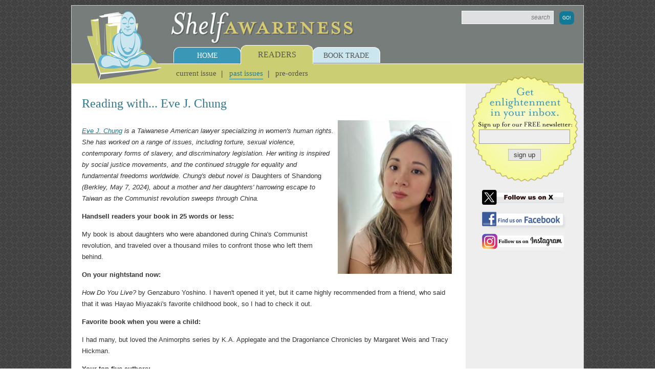

--- FILE ---
content_type: text/html;charset=UTF-8
request_url: https://shelf-awareness.com/readers/2024-05-26/reading_with..._eve_j._chung.html
body_size: 19115
content:
<!DOCTYPE html>
<!--[if lt IE 7]>      <html class="no-js lt-ie9 lt-ie8 lt-ie7"> <![endif]-->
<!--[if IE 7]>         <html class="no-js lt-ie9 lt-ie8"> <![endif]-->
<!--[if IE 8]>         <html class="no-js lt-ie9"> <![endif]-->
<!--[if gt IE 8]><!--> <html class="no-js"> <!--<![endif]-->
	<head>
        <meta name="msvalidate.01" content="CAD43A4B4ABE2D8C2AF7C4723B4D5670"/>
        <meta name="google-site-verification" content="YIuFaXM3gvm9apiiXzz4R-A1BZmE8IWCLFlC8yTEJjA"/>
        
        <link rel="icon" type="image/png" href="/favicon.png"/>
        <link rel="apple-touch-icon" href="/apple-touch-icon-buddha.png"/>
        
        
        
        
		    <title>Reading with... Eve J. Chung | Shelf Awareness</title>
		
 		<meta charset="utf-8"/>
 		<meta http-equiv="X-UA-Compatible" content="IE=edge"/>
 		<meta name="keywords" content="">
 		<meta name="description" content="Eve J. Chung is a Taiwanese American lawyer specializing in women's human rights, and the author of Daughters of Shandong, a propulsive novel about a mother and her daughters' harrowing escape to Taiwan as the Communist revolution sweeps through China. Find out who wrote the most recent book she can't stop talking about, and which book she bought because of a childhood love of persimmons">
 		<meta name="robots" content="index, follow">
	 	<meta name="viewport" content="width=device-width, initial-scale=1"/>
        
        <meta property="og:description" content="Eve J. Chung is a Taiwanese American lawyer specializing in women's human rights, and the author of Daughters of Shandong, a propulsive novel about a mother and her daughters' harrowing escape to Taiwan as the Communist revolution sweeps through China. Find out who wrote the most recent book she can't stop talking about, and which book she bought because of a childhood love of persimmons"/>

        
            
                <meta name="canonical" content="https://www.shelf-awareness.com/readers/2024-05-26/reading_with..._eve_j._chung.html">
                <meta property="og:url" content="https://www.shelf-awareness.com/readers/2024-05-26/reading_with..._eve_j._chung.html"/>
                <link ref="canonical" content="https://www.shelf-awareness.com/readers/2024-05-26/reading_with..._eve_j._chung.html"/>
            
        
 		
        
 			<meta property="og:type" content="article"/>
        

        
            <meta property="og:title" content="Reading with... Eve J. Chung"/>
        

        
        	

            
        		<meta property="og:image:url" content="https://media.shelf-awareness.com/theshelf/2024_Edit_Content/052224_RW_Eve_Chung.jpg"/>
            	<meta property="og:image" content="https://media.shelf-awareness.com/theshelf/2024_Edit_Content/052224_RW_Eve_Chung.jpg"/>
      		


            
        

		

		

		

		
		
		
		
		<!-- css styles and fonts -->
		
            <link rel="preload" href="https://media.shelf-awareness.com/site/css/normalize.css" as="style" onload="this.onload=null;this.rel='stylesheet'"/>
            <link rel="preload" href="https://media.shelf-awareness.com/site/css/main.css" as="style" onload="this.onload=null;this.rel='stylesheet'"/>
            <link rel="preload" href="https://media.shelf-awareness.com/site/css/query.css" as="style" onload="this.onload=null;this.rel='stylesheet'"/>
            <noscript>
                <link rel="stylesheet" href="https://media.shelf-awareness.com/site/css/normalize.css"/>
                <link rel="stylesheet" href="https://media.shelf-awareness.com/site/css/main.css"/>
                <link rel="stylesheet" href="https://media.shelf-awareness.com/site/css/query.css"/>
            </noscript>
        
		
		
		
		
		
        
        
        
            <script type="application/ld+json">
                {
                    "@context": "http://schema.org/",
                    "@type": "Article",
                    "headline": "Reading with... Eve J. Chung",
                    "editor": {
                        "@type": "Person",
                        "name": "Robin Lenz"
                    },
                    "datePublished": "May 31, 2024 07:47:47",
                    "dateModified": "May 24, 2024 08:29:31",
                    "publisher": {
                        "@type": "Organization",
                        "name": "Shelf Awareness",
                        "logo": "https://media.shelf-awareness.com/site/img/buddha.png"
                    },
                    "image": "https://media.shelf-awareness.com/theshelf/2024_Edit_Content/052224_RW_Eve_Chung.jpg",
                    "description": "Eve J. Chung is a Taiwanese American lawyer specializing in women's human rights, and the author of Daughters of Shandong, a propulsive novel about a mother and her daughters' harrowing escape to Taiwan as the Communist revolution sweeps through China. Find out who wrote the most recent book she can't stop talking about, and which book she bought because of a childhood love of persimmons"
                }
            </script>
        
	</head>
	<body>
		<!--[if lt IE 7]>
			<p class="browsehappy">You are using an <strong>outdated</strong> browser. Please <a href="http://browsehappy.com/">upgrade your browser</a> to improve your experience.</p>
		<![endif]-->
 		<div class="global-wrap">
 		    <header class="header">
	 			<div class="top clearfix">
	 				<a href="https://www.shelf-awareness.com/" class="logo-image"><img src="https://media.shelf-awareness.com/site/img/buddha.png"/></a>
	 				<a href="https://www.shelf-awareness.com/" class="logo-name"><img src="https://media.shelf-awareness.com/site/img/logo2.png"/></a>
	 				<form class="site-search clearfix" name="sitesearch" method="get" action="/search.html">
	 				    
 				            <input id="txtSiteSearch" autocomplete="off" class="textbox" name="sitesearch" title="Search News and Articles" type="text" placeholder="search" value=""/>
			            
                        <input type="hidden" name="search" value="search"/>
			            <input class="button" type="submit" value="Go!"/>
                    </form>
	 			</div>
	 			<nav class="nav">
	 				<ul class="nav-menu clearfix">
	 					<li class="home">
	 						<div class="tab"><a href="https://www.shelf-awareness.com/">Home</a></div>
	 						<ul class="submenu clearfix">
	 							<li><a href="https://www.shelf-awareness.com/about.html">About</a></li>
	 							<li><a href="https://www.shelf-awareness.com/current-issues.html">Current Issues</a></li>
	 							<li><a href="https://www.shelf-awareness.com/previous-issues.html">Previous Issues</a></li>
	 							<li><a href="https://www.shelf-awareness.com/contact.html">Contact Us</a></li>
	 							<li><a href="https://www.shelf-awareness.com/jobboard">Job Board</a></li>
	 						</ul>
	 					</li>
	 					<li class="readers active">
	 						<div class="tab"><a href="https://www.shelf-awareness.com/readers-issue.html">Readers</a></div>
	 						<ul class="submenu clearfix">
	 							<li><a href="https://www.shelf-awareness.com/readers-issue.html">Current Issue</a></li>
	 							<li class="active"><a href="https://www.shelf-awareness.com/readers-archive.html">Past Issues</a></li>
                                <li><a href="https://www.shelf-awareness.com/preorders-issue.html">Pre-Orders</a></li>
	 						</ul>
	 					</li>
	 					<li class="trade">
	 						<div class="tab"><a href="https://www.shelf-awareness.com/booktrade.html">Book Trade</a></div>
	 						<ul class="submenu clearfix">
	 							<li><a href="https://www.shelf-awareness.com/issue.html">Today's Issue</a></li>
	 							<li><a href="https://www.shelf-awareness.com/archive.html">Past Issues</a></li>
	 							<li><a href="https://www.shelf-awareness.com/place-ad.html">Place an Ad</a></li>
	 							<li><a href="https://www.shelf-awareness.com/bookstores.html">Indie Partner Newsletters</a></li>
	 						</ul>
	 					</li>
	 				</ul>
	 			</nav>
	 		</header> <!-- end header -->
	 		
	 		<main class="main clearfix">
	 		    
    







<!-- check mailing if already sent -->






<!-- past this, continue -->







<div class="primary clearfix"><h1 class="heading heading-1">Reading with... Eve J. Chung</h1><article class="site-article"><div class="article-story clearfix">






<div class="article-story clearfix">
<p><img style="float: right; border: 0px; margin: 3px 7px;" src="https://media.shelf-awareness.com/imgs/sh/300/sw/223/u/theshelf/2024_Edit_Content/052224_RW_Eve_Chung.jpg" alt="" width="223" height="300" border="0"/>





</p>
<p><em><a href="https://www.shelf-awareness.com/ct/v/0KfrnZG53hfgJudCkGGPSFpFU1xreeoOvec0D9K9Fa0" target="_blank">Eve J. Chung</a> is a Taiwanese American lawyer specializing in women's human rights. She has worked on a range of issues, including torture, sexual violence, contemporary forms of slavery, and discriminatory legislation. Her writing is inspired by social justice movements, and the continued struggle for equality and fundamental freedoms worldwide. Chung's debut novel is </em>Daughters of Shandong<em> (Berkley, May 7, 2024), about a mother and her daughters' harrowing escape to Taiwan as the Communist revolution sweeps through China.</em></p>
<p><strong>Handsell readers your book in 25 words or less:</strong></p>
<p>My book is about daughters who were abandoned during China's Communist revolution, and traveled over a thousand miles to confront those who left them behind.</p>
<p><strong>On your nightstand now: </strong></p>
<p><em>How Do You Live? </em>by Genzaburo Yoshino. I haven't opened it yet, but it came highly recommended from a friend, who said that it was Hayao Miyazaki's favorite childhood book, so I had to check it out.</p>
<p><strong>Favorite book when you were a child:</strong></p>
<p>I had many, but loved the Animorphs series by K.A. Applegate and the Dragonlance Chronicles by Margaret Weis and Tracy Hickman.</p>
<p><strong>Your top five authors:</strong></p>
<p>This list changes all the time! Isabel Allende is always on it because I love all her work (<em>The Wind Knows My Name </em>is her newest), but I would say recently, my favorites are Jamie Ford, who wrote my favorite love story (<em>The Hotel on the Corner of Bitter and Sweet</em>), Shubnum Khan, who wrote the most recent book that I can't stop talking about (<em>The Djinn Waits a Hundred Years</em>), Ruta Sepetys, who taught me about historical events that I was completely unfamiliar with (<em>Between Shades of Gray</em>), and Jesse Q. Sutanto, whose Auntie books make me laugh out loud (<em>Vera Wong's Unsolicited Advice for Murderers</em>).</p>
<p><strong>Book you've faked reading:</strong></p>
<p>Oh, a lot of Shakespeare. I might have read one or two of his books that were assigned in high school, but generally looked up the summaries. <em>Romeo and Juliet</em> is probably my least favorite read of all time.</p>
<p><strong><img style="float: left; margin: 3px 7px;" src="https://media.shelf-awareness.com/imgs/sh/300/sw/199/u/theshelf/2024_Edit_Content/daughters_of_shandong_051924.jpg" alt="" width="199" height="300" border="0"/>Book you're an evangelist for:</strong></p>
<p><em>The Little Prince</em> by Antoine de Saint-Exup&eacute;ry. I didn't like it when I was a child, but loved it as an adult, possibly because it reminds me of the innocence of childhood.</p>
<p><strong>Book you've bought for the cover:</strong></p>
<p><em>The Apology</em> by Jimin Han. As a child, I loved persimmons, which are on the hardcover version of the book. It turned out to be a great book, about a 105-year-old Korean woman who must correct a mistake that she made to cover up a family secret.</p>
<p><strong>Book you hid from your parents:</strong></p>
<p>I didn't have to hide books from my parents--they were always very supportive of me reading, but English was also their second language so they were unlikely to police my reading when I was at a level that was more advanced than their own.</p>
<p><strong>Book that changed your life:</strong></p>
<p><em>The Mists of Avalon</em> by Marion Zimmer Bradley. I loved that she took a popular story and spun it from a woman's perspective, and then laced it with magic.</p>
<p><strong>Favorite line from a book:</strong></p>
<p>I have so many, but a recent line that I admired so much that I wrote it down was from <em>Slow Noodles</em> by Chantha Nguon, a memoir about the Cambodian civil war and ensuing genocide: "The murderers among us would have us believe that history is slippery and unknowable. Insisting otherwise is an act of defiance."</p>
<p><strong>Five books you'll never part with:</strong></p>
<p>I have moved so many times in my life and parted with many books, so I'll have to say there aren't really any books that I feel like I MUST keep. Clearing out my shelf gives me an excuse to buy new books, so I'm pretty ruthless about it. Everywhere I go, I also immediately find my local library and find a sense of permanence there. One book that I might hold onto for sentimental value is <em>I Dream of Popo</em> by Livia Blackburne and illustrated by Julia Kuo, which is about missing one's relatives who are far away, and grief after losing one's grandma--it is a very Taiwanese book, with illustrations that reminded me of my relatives.</p>
<p><strong>Book you most want to read again for the first time:</strong></p>
<p><em>The Djinn Waits a Hundred Years</em> by Shubnum Khan was so beautifully written, and unlike any other story--it is a blend of a ghost story, mystery, and romance. I had gotten an early ARC of it, which I read twice, just to savor the language again (and then I bought the book).</p>
<p><strong>What book did you wish was around when you were a child?</strong></p>
<p>I don't read much MG or YA now, but there are so many books that I wish had been around when I was younger. They were books that I probably needed to see myself in, and would have helped me deal with some of the issues that I faced in middle and high school. <em>Iron Widow</em> by Xiran Jay Zhao is a book that I would have loved to have as a teenager because it combines feminist rage with a fantastic story.</p>
</div>






</div>




</article>
</div>








<aside class="sidebar">
    
<div class="cta">
	<form method="get" class="badge" name="qs" action="/xs/register">
		<input type="text" class="textbox" name="uemail"/>
		<input type="submit" class="button simple" value="sign up"/>
	</form>
	
	<div class="soc">
        
            <a href="https://www.x.com/ShelfAwareness" target="_blank"><img src="https://media.shelf-awareness.com/site/img/badge-x.png"/></a>
        
        
	    
            <a href="https://www.facebook.com/shelfawareness" target="_blank"><img src="https://media.shelf-awareness.com/site/img/badge-fb.png"/></a>
        
        
        
            <a href="https://www.instagram.com/shelf.awareness" target="_blank" style="margin-top:-0.5em;"><img src="https://media.shelf-awareness.com/site/img/badge-ig.png"/></a>
        
	</div>
</div>


</aside>
	 		</main> <!-- end main -->
	 		
	 		<footer class="footer">
	 			<div class="top">
	 				Do you need to change your e-mail address or unsubscribe?<a href="https://www.shelf-awareness.com/xs/rc">Update your subscription</a>
	 			</div>
	 			<div class="bottom">
	 				<p>&#169; 2026 Shelf Awareness</p>
	 				<p>
	 					<a href="https://www.shelf-awareness.com/">Home</a> | 
	 					<a href="https://www.shelf-awareness.com/about.html">About Us</a> | 
	 					<a href="https://www.shelf-awareness.com/contact.html"> Contact</a> | 
	 					<a href="https://www.shelf-awareness.com/place-ad.html">Advertise</a> | 
	 					<a href="https://www.shelf-awareness.com/submissionguidelines.html">Submission Guidelines</a> | 
	 					<a href="https://www.shelf-awareness.com/current-issues.html">Current Issues</a> | 
	 					<a href="https://www.shelf-awareness.com/press.html">In the Media</a> | 
	 					
                        <a href="https://www.shelf-awareness.com/xs/register">Subscribe</a> | 
                        
	 					<a href="https://www.shelf-awareness.com/jobs.html">Job Opportunities</a> | 
	 					<a href="https://www.shelf-awareness.com/privacy.html">Privacy Policy</a>
	 				</p>
	 			</div>
	 		</footer> <!-- end footer -->
 		</div>
 		
 		<div class="cred">
 			<a href="https://www.xtenit.com" target="_blank">Powered by: Xtenit</a>
 		</div>
 		
 		<button id="btnTop" class="button hidden">Back to Top &#8593;</button>
 		
		<!-- all scripts -->
		<script type="text/javascript">var _sf_startpt=(new Date()).getTime()</script>
	
	    <!-- js libraries -->
		<script src="https://media.shelf-awareness.com/site/js/vendor/html5shiv.min.js" defer="true">
		</script>
		<script src="//ajax.googleapis.com/ajax/libs/jquery/1.10.2/jquery.min.js" defer="true">
		</script>
		<script>window.jQuery || document.write('<script src="https://media.shelf-awareness.com/site/js/vendor/jquery-1.10.2.min.js"><\/script>')</script>

		

		

		
		
		
		
		
		
		
		
		

		
		
		
		
		
		
		
		
		<!-- chartbeat -->
        <script type="text/javascript">
            var _sf_async_config={uid:25026,domain:"shelf-awareness.com"};
            (function(){
            function loadChartbeat() {
            window._sf_endpt=(new Date()).getTime();
            var e = document.createElement('script');
            e.setAttribute('language', 'javascript');
            e.setAttribute('type', 'text/javascript');
            /*e.setAttribute('src',
            (("https:" == document.location.protocol) ? "https://a248.e.akamai.net/chartbeat.download.akamai.com/102508/" : "http://static.chartbeat.com/") +
            "js/chartbeat.js");*/
            e.setAttribute('src', "https://static.chartbeat.com/js/chartbeat.js");
            document.body.appendChild(e);
            }
            var oldonload = window.onload;
            window.onload = (typeof window.onload != 'function') ?
            loadChartbeat : function() { oldonload(); loadChartbeat(); };
            })();
        </script>
        
        <!-- google analytics -->
        <script type="text/javascript">
            var _gaq = _gaq || [];
            _gaq.push(['_setAccount', 'UA-23835404-1']);
            _gaq.push(['_trackPageview']);

            (function() {
            var ga = document.createElement('script'); ga.type = 'text/javascript'; ga.async = true;
            ga.src = ('https:' == document.location.protocol ? 'https://ssl' : 'http://www') + '.google-analytics.com/ga.js';
            var s = document.getElementsByTagName('script')[0]; s.parentNode.insertBefore(ga, s);
            })();
        </script>
		
		<!-- main -->
		<script src="https://media.shelf-awareness.com/site/js/main.js" defer="true">
		</script>
        
        
	</body>
</html>